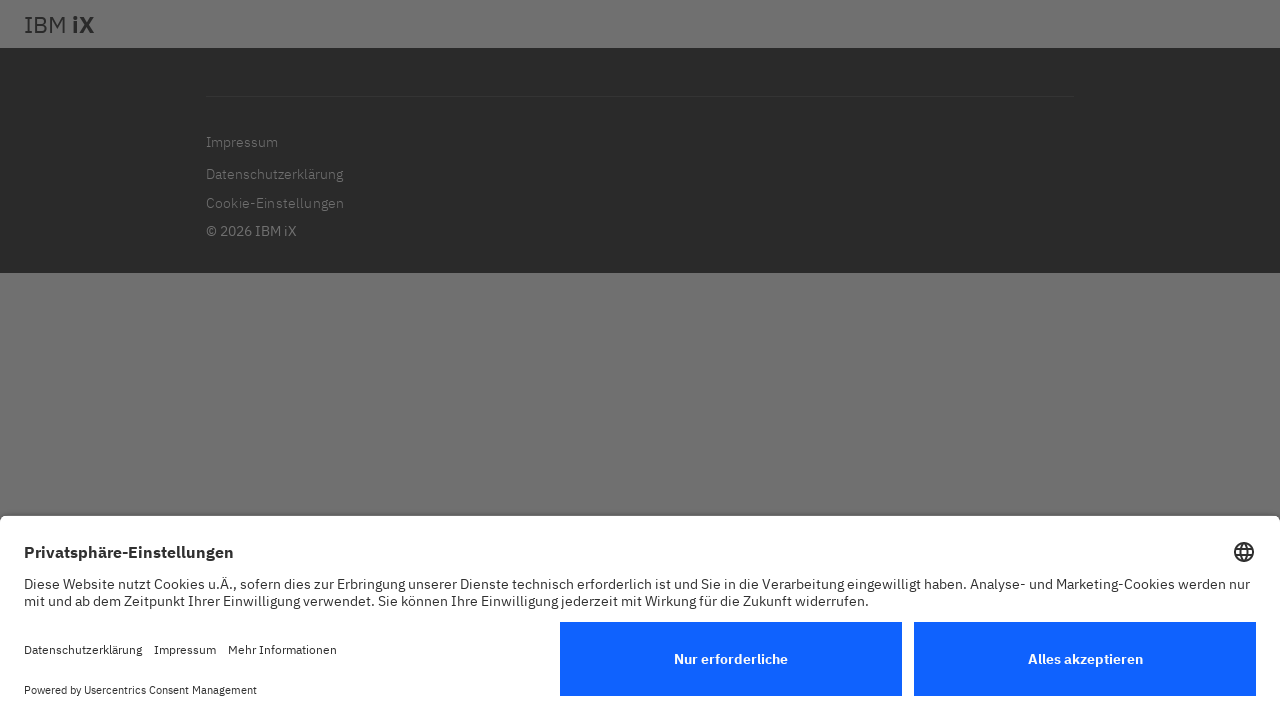

--- FILE ---
content_type: text/html; charset=UTF-8
request_url: https://www.code-to-road.eu/de/blog/2022/07/26/dam-whitepaper/
body_size: 8910
content:
<!doctype html><html lang="de-DE"><head><meta charset="utf-8"><meta http-equiv="X-UA-Compatible" content="IE=edge"><meta name="viewport" content="width=device-width,initial-scale=1,maximum-scale=1,minimum-scale=1"><title> Das Rezept für ein erfolgreiches Digital Asset Management | IBM iX Blog </title><script>var ajaxurl = 'https://www.code-to-road.eu/wp-admin/admin-ajax.php';</script>  <link rel="shortcut icon" type="image/png" href="https://www.code-to-road.eu/wp-content/themes/ibmix/images/icons/favicon-16x16.png" sizes="16x16"><link rel="shortcut icon" type="image/png" href="https://www.code-to-road.eu/wp-content/themes/ibmix/images/icons/favicon-32x32.png" sizes="32x32"> <meta name='robots' content='index, follow, max-image-preview:large, max-snippet:-1, max-video-preview:-1' />
	<style>img:is([sizes="auto" i], [sizes^="auto," i]) { contain-intrinsic-size: 3000px 1500px }</style>
	<meta name="dlm-version" content="5.0.26">
	<!-- This site is optimized with the Yoast SEO Premium plugin v25.3.1 (Yoast SEO v26.1) - https://yoast.com/wordpress/plugins/seo/ -->
	<meta name="description" content="Sie wollen in Ihrem Projekt ein erfolgreiches Digital Asset Management implementieren? Jetzt kostenloses IBM iX DAM-Whitepaper downloaden." />
	<link rel="canonical" href="https://www.code-to-road.eu/de/blog/2022/07/26/dam-whitepaper/" />
	<meta property="og:locale" content="de_DE" />
	<meta property="og:type" content="article" />
	<meta property="og:title" content="Das Rezept für ein erfolgreiches Digital Asset Management | IBM iX Blog" />
	<meta property="og:description" content="Sie wollen in Ihrem Projekt ein erfolgreiches Digital Asset Management implementieren? Jetzt kostenloses IBM iX DAM-Whitepaper downloaden." />
	<meta property="og:url" content="https://www.code-to-road.eu/de/blog/2022/07/26/dam-whitepaper/" />
	<meta property="og:site_name" content="Code2Road" />
	<meta property="article:published_time" content="2022-07-26T10:20:49+00:00" />
	<meta property="article:modified_time" content="2023-02-07T11:22:03+00:00" />
	<meta property="og:image" content="https://www.code-to-road.eu/wp-content/uploads/sites/2/2022/08/Illustration-DAM-1.png" />
	<meta property="og:image:width" content="2560" />
	<meta property="og:image:height" content="2306" />
	<meta property="og:image:type" content="image/png" />
	<meta name="twitter:card" content="summary_large_image" />
	<meta name="twitter:title" content="Das Rezept für ein erfolgreiches Digital Asset Management | IBM iX Blog" />
	<meta name="twitter:description" content="Sie wollen in Ihrem Projekt ein erfolgreiches Digital Asset Management implementieren? Jetzt kostenloses IBM iX DAM-Whitepaper downloaden." />
	<meta name="twitter:image" content="https://www.code-to-road.eu/wp-content/uploads/sites/2/2022/08/Illustration-DAM-1.png" />
	<script type="application/ld+json" class="yoast-schema-graph">{"@context":"https://schema.org","@graph":[{"@type":"WebPage","@id":"https://www.code-to-road.eu/de/blog/2022/07/26/dam-whitepaper/","url":"https://www.code-to-road.eu/de/blog/2022/07/26/dam-whitepaper/","name":"Das Rezept für ein erfolgreiches Digital Asset Management | IBM iX Blog","isPartOf":{"@id":"https://www.code-to-road.eu/de/#website"},"primaryImageOfPage":{"@id":"https://www.code-to-road.eu/de/blog/2022/07/26/dam-whitepaper/#primaryimage"},"image":{"@id":"https://www.code-to-road.eu/de/blog/2022/07/26/dam-whitepaper/#primaryimage"},"thumbnailUrl":"https://www.code-to-road.eu/wp-content/uploads/sites/2/2022/08/Illustration-DAM-2.png","datePublished":"2022-07-26T10:20:49+00:00","dateModified":"2023-02-07T11:22:03+00:00","author":{"@id":"https://www.code-to-road.eu/de/#/schema/person/255412c1fa2363bcb4da7dc2e5405cb7"},"description":"Sie wollen in Ihrem Projekt ein erfolgreiches Digital Asset Management implementieren? Jetzt kostenloses IBM iX DAM-Whitepaper downloaden.","breadcrumb":{"@id":"https://www.code-to-road.eu/de/blog/2022/07/26/dam-whitepaper/#breadcrumb"},"inLanguage":"de","potentialAction":[{"@type":"ReadAction","target":["https://www.code-to-road.eu/de/blog/2022/07/26/dam-whitepaper/"]}]},{"@type":"ImageObject","inLanguage":"de","@id":"https://www.code-to-road.eu/de/blog/2022/07/26/dam-whitepaper/#primaryimage","url":"https://www.code-to-road.eu/wp-content/uploads/sites/2/2022/08/Illustration-DAM-2.png","contentUrl":"https://www.code-to-road.eu/wp-content/uploads/sites/2/2022/08/Illustration-DAM-2.png","width":4200,"height":3783,"caption":"DAM WP"},{"@type":"BreadcrumbList","@id":"https://www.code-to-road.eu/de/blog/2022/07/26/dam-whitepaper/#breadcrumb","itemListElement":[{"@type":"ListItem","position":1,"name":"Home","item":"https://www.code-to-road.eu/de/"},{"@type":"ListItem","position":2,"name":"Das Rezept für ein erfolgreiches Digital Asset Management"}]},{"@type":"WebSite","@id":"https://www.code-to-road.eu/de/#website","url":"https://www.code-to-road.eu/de/","name":"Code2Road","description":"The Experience Agency of IBM Consulting","potentialAction":[{"@type":"SearchAction","target":{"@type":"EntryPoint","urlTemplate":"https://www.code-to-road.eu/de/?s={search_term_string}"},"query-input":{"@type":"PropertyValueSpecification","valueRequired":true,"valueName":"search_term_string"}}],"inLanguage":"de"},{"@type":"Person","@id":"https://www.code-to-road.eu/de/#/schema/person/255412c1fa2363bcb4da7dc2e5405cb7","name":"Anjuscha Warnke","url":"https://www.code-to-road.eu/de/blog/author/anjuscha-warnke/"}]}</script>
	<!-- / Yoast SEO Premium plugin. -->


<script type="text/javascript">
/* <![CDATA[ */
window._wpemojiSettings = {"baseUrl":"https:\/\/s.w.org\/images\/core\/emoji\/16.0.1\/72x72\/","ext":".png","svgUrl":"https:\/\/s.w.org\/images\/core\/emoji\/16.0.1\/svg\/","svgExt":".svg","source":{"concatemoji":"https:\/\/www.code-to-road.eu\/wp-includes\/js\/wp-emoji-release.min.js?ver=6.8.3"}};
/*! This file is auto-generated */
!function(s,n){var o,i,e;function c(e){try{var t={supportTests:e,timestamp:(new Date).valueOf()};sessionStorage.setItem(o,JSON.stringify(t))}catch(e){}}function p(e,t,n){e.clearRect(0,0,e.canvas.width,e.canvas.height),e.fillText(t,0,0);var t=new Uint32Array(e.getImageData(0,0,e.canvas.width,e.canvas.height).data),a=(e.clearRect(0,0,e.canvas.width,e.canvas.height),e.fillText(n,0,0),new Uint32Array(e.getImageData(0,0,e.canvas.width,e.canvas.height).data));return t.every(function(e,t){return e===a[t]})}function u(e,t){e.clearRect(0,0,e.canvas.width,e.canvas.height),e.fillText(t,0,0);for(var n=e.getImageData(16,16,1,1),a=0;a<n.data.length;a++)if(0!==n.data[a])return!1;return!0}function f(e,t,n,a){switch(t){case"flag":return n(e,"\ud83c\udff3\ufe0f\u200d\u26a7\ufe0f","\ud83c\udff3\ufe0f\u200b\u26a7\ufe0f")?!1:!n(e,"\ud83c\udde8\ud83c\uddf6","\ud83c\udde8\u200b\ud83c\uddf6")&&!n(e,"\ud83c\udff4\udb40\udc67\udb40\udc62\udb40\udc65\udb40\udc6e\udb40\udc67\udb40\udc7f","\ud83c\udff4\u200b\udb40\udc67\u200b\udb40\udc62\u200b\udb40\udc65\u200b\udb40\udc6e\u200b\udb40\udc67\u200b\udb40\udc7f");case"emoji":return!a(e,"\ud83e\udedf")}return!1}function g(e,t,n,a){var r="undefined"!=typeof WorkerGlobalScope&&self instanceof WorkerGlobalScope?new OffscreenCanvas(300,150):s.createElement("canvas"),o=r.getContext("2d",{willReadFrequently:!0}),i=(o.textBaseline="top",o.font="600 32px Arial",{});return e.forEach(function(e){i[e]=t(o,e,n,a)}),i}function t(e){var t=s.createElement("script");t.src=e,t.defer=!0,s.head.appendChild(t)}"undefined"!=typeof Promise&&(o="wpEmojiSettingsSupports",i=["flag","emoji"],n.supports={everything:!0,everythingExceptFlag:!0},e=new Promise(function(e){s.addEventListener("DOMContentLoaded",e,{once:!0})}),new Promise(function(t){var n=function(){try{var e=JSON.parse(sessionStorage.getItem(o));if("object"==typeof e&&"number"==typeof e.timestamp&&(new Date).valueOf()<e.timestamp+604800&&"object"==typeof e.supportTests)return e.supportTests}catch(e){}return null}();if(!n){if("undefined"!=typeof Worker&&"undefined"!=typeof OffscreenCanvas&&"undefined"!=typeof URL&&URL.createObjectURL&&"undefined"!=typeof Blob)try{var e="postMessage("+g.toString()+"("+[JSON.stringify(i),f.toString(),p.toString(),u.toString()].join(",")+"));",a=new Blob([e],{type:"text/javascript"}),r=new Worker(URL.createObjectURL(a),{name:"wpTestEmojiSupports"});return void(r.onmessage=function(e){c(n=e.data),r.terminate(),t(n)})}catch(e){}c(n=g(i,f,p,u))}t(n)}).then(function(e){for(var t in e)n.supports[t]=e[t],n.supports.everything=n.supports.everything&&n.supports[t],"flag"!==t&&(n.supports.everythingExceptFlag=n.supports.everythingExceptFlag&&n.supports[t]);n.supports.everythingExceptFlag=n.supports.everythingExceptFlag&&!n.supports.flag,n.DOMReady=!1,n.readyCallback=function(){n.DOMReady=!0}}).then(function(){return e}).then(function(){var e;n.supports.everything||(n.readyCallback(),(e=n.source||{}).concatemoji?t(e.concatemoji):e.wpemoji&&e.twemoji&&(t(e.twemoji),t(e.wpemoji)))}))}((window,document),window._wpemojiSettings);
/* ]]> */
</script>
<link rel='stylesheet' id='formidable-css' href='https://www.code-to-road.eu/wp-content/plugins/formidable/css/formidableforms2.css?ver=7211356' type='text/css' media='all' />
<style id='wp-emoji-styles-inline-css' type='text/css'>

	img.wp-smiley, img.emoji {
		display: inline !important;
		border: none !important;
		box-shadow: none !important;
		height: 1em !important;
		width: 1em !important;
		margin: 0 0.07em !important;
		vertical-align: -0.1em !important;
		background: none !important;
		padding: 0 !important;
	}
</style>
<link rel='stylesheet' id='wp-block-library-css' href='https://www.code-to-road.eu/wp-includes/css/dist/block-library/style.min.css?ver=6.8.3' type='text/css' media='all' />
<style id='classic-theme-styles-inline-css' type='text/css'>
/*! This file is auto-generated */
.wp-block-button__link{color:#fff;background-color:#32373c;border-radius:9999px;box-shadow:none;text-decoration:none;padding:calc(.667em + 2px) calc(1.333em + 2px);font-size:1.125em}.wp-block-file__button{background:#32373c;color:#fff;text-decoration:none}
</style>
<style id='global-styles-inline-css' type='text/css'>
:root{--wp--preset--aspect-ratio--square: 1;--wp--preset--aspect-ratio--4-3: 4/3;--wp--preset--aspect-ratio--3-4: 3/4;--wp--preset--aspect-ratio--3-2: 3/2;--wp--preset--aspect-ratio--2-3: 2/3;--wp--preset--aspect-ratio--16-9: 16/9;--wp--preset--aspect-ratio--9-16: 9/16;--wp--preset--color--black: #000000;--wp--preset--color--cyan-bluish-gray: #abb8c3;--wp--preset--color--white: #ffffff;--wp--preset--color--pale-pink: #f78da7;--wp--preset--color--vivid-red: #cf2e2e;--wp--preset--color--luminous-vivid-orange: #ff6900;--wp--preset--color--luminous-vivid-amber: #fcb900;--wp--preset--color--light-green-cyan: #7bdcb5;--wp--preset--color--vivid-green-cyan: #00d084;--wp--preset--color--pale-cyan-blue: #8ed1fc;--wp--preset--color--vivid-cyan-blue: #0693e3;--wp--preset--color--vivid-purple: #9b51e0;--wp--preset--gradient--vivid-cyan-blue-to-vivid-purple: linear-gradient(135deg,rgba(6,147,227,1) 0%,rgb(155,81,224) 100%);--wp--preset--gradient--light-green-cyan-to-vivid-green-cyan: linear-gradient(135deg,rgb(122,220,180) 0%,rgb(0,208,130) 100%);--wp--preset--gradient--luminous-vivid-amber-to-luminous-vivid-orange: linear-gradient(135deg,rgba(252,185,0,1) 0%,rgba(255,105,0,1) 100%);--wp--preset--gradient--luminous-vivid-orange-to-vivid-red: linear-gradient(135deg,rgba(255,105,0,1) 0%,rgb(207,46,46) 100%);--wp--preset--gradient--very-light-gray-to-cyan-bluish-gray: linear-gradient(135deg,rgb(238,238,238) 0%,rgb(169,184,195) 100%);--wp--preset--gradient--cool-to-warm-spectrum: linear-gradient(135deg,rgb(74,234,220) 0%,rgb(151,120,209) 20%,rgb(207,42,186) 40%,rgb(238,44,130) 60%,rgb(251,105,98) 80%,rgb(254,248,76) 100%);--wp--preset--gradient--blush-light-purple: linear-gradient(135deg,rgb(255,206,236) 0%,rgb(152,150,240) 100%);--wp--preset--gradient--blush-bordeaux: linear-gradient(135deg,rgb(254,205,165) 0%,rgb(254,45,45) 50%,rgb(107,0,62) 100%);--wp--preset--gradient--luminous-dusk: linear-gradient(135deg,rgb(255,203,112) 0%,rgb(199,81,192) 50%,rgb(65,88,208) 100%);--wp--preset--gradient--pale-ocean: linear-gradient(135deg,rgb(255,245,203) 0%,rgb(182,227,212) 50%,rgb(51,167,181) 100%);--wp--preset--gradient--electric-grass: linear-gradient(135deg,rgb(202,248,128) 0%,rgb(113,206,126) 100%);--wp--preset--gradient--midnight: linear-gradient(135deg,rgb(2,3,129) 0%,rgb(40,116,252) 100%);--wp--preset--font-size--small: 13px;--wp--preset--font-size--medium: 20px;--wp--preset--font-size--large: 36px;--wp--preset--font-size--x-large: 42px;--wp--preset--spacing--20: 0.44rem;--wp--preset--spacing--30: 0.67rem;--wp--preset--spacing--40: 1rem;--wp--preset--spacing--50: 1.5rem;--wp--preset--spacing--60: 2.25rem;--wp--preset--spacing--70: 3.38rem;--wp--preset--spacing--80: 5.06rem;--wp--preset--shadow--natural: 6px 6px 9px rgba(0, 0, 0, 0.2);--wp--preset--shadow--deep: 12px 12px 50px rgba(0, 0, 0, 0.4);--wp--preset--shadow--sharp: 6px 6px 0px rgba(0, 0, 0, 0.2);--wp--preset--shadow--outlined: 6px 6px 0px -3px rgba(255, 255, 255, 1), 6px 6px rgba(0, 0, 0, 1);--wp--preset--shadow--crisp: 6px 6px 0px rgba(0, 0, 0, 1);}:where(.is-layout-flex){gap: 0.5em;}:where(.is-layout-grid){gap: 0.5em;}body .is-layout-flex{display: flex;}.is-layout-flex{flex-wrap: wrap;align-items: center;}.is-layout-flex > :is(*, div){margin: 0;}body .is-layout-grid{display: grid;}.is-layout-grid > :is(*, div){margin: 0;}:where(.wp-block-columns.is-layout-flex){gap: 2em;}:where(.wp-block-columns.is-layout-grid){gap: 2em;}:where(.wp-block-post-template.is-layout-flex){gap: 1.25em;}:where(.wp-block-post-template.is-layout-grid){gap: 1.25em;}.has-black-color{color: var(--wp--preset--color--black) !important;}.has-cyan-bluish-gray-color{color: var(--wp--preset--color--cyan-bluish-gray) !important;}.has-white-color{color: var(--wp--preset--color--white) !important;}.has-pale-pink-color{color: var(--wp--preset--color--pale-pink) !important;}.has-vivid-red-color{color: var(--wp--preset--color--vivid-red) !important;}.has-luminous-vivid-orange-color{color: var(--wp--preset--color--luminous-vivid-orange) !important;}.has-luminous-vivid-amber-color{color: var(--wp--preset--color--luminous-vivid-amber) !important;}.has-light-green-cyan-color{color: var(--wp--preset--color--light-green-cyan) !important;}.has-vivid-green-cyan-color{color: var(--wp--preset--color--vivid-green-cyan) !important;}.has-pale-cyan-blue-color{color: var(--wp--preset--color--pale-cyan-blue) !important;}.has-vivid-cyan-blue-color{color: var(--wp--preset--color--vivid-cyan-blue) !important;}.has-vivid-purple-color{color: var(--wp--preset--color--vivid-purple) !important;}.has-black-background-color{background-color: var(--wp--preset--color--black) !important;}.has-cyan-bluish-gray-background-color{background-color: var(--wp--preset--color--cyan-bluish-gray) !important;}.has-white-background-color{background-color: var(--wp--preset--color--white) !important;}.has-pale-pink-background-color{background-color: var(--wp--preset--color--pale-pink) !important;}.has-vivid-red-background-color{background-color: var(--wp--preset--color--vivid-red) !important;}.has-luminous-vivid-orange-background-color{background-color: var(--wp--preset--color--luminous-vivid-orange) !important;}.has-luminous-vivid-amber-background-color{background-color: var(--wp--preset--color--luminous-vivid-amber) !important;}.has-light-green-cyan-background-color{background-color: var(--wp--preset--color--light-green-cyan) !important;}.has-vivid-green-cyan-background-color{background-color: var(--wp--preset--color--vivid-green-cyan) !important;}.has-pale-cyan-blue-background-color{background-color: var(--wp--preset--color--pale-cyan-blue) !important;}.has-vivid-cyan-blue-background-color{background-color: var(--wp--preset--color--vivid-cyan-blue) !important;}.has-vivid-purple-background-color{background-color: var(--wp--preset--color--vivid-purple) !important;}.has-black-border-color{border-color: var(--wp--preset--color--black) !important;}.has-cyan-bluish-gray-border-color{border-color: var(--wp--preset--color--cyan-bluish-gray) !important;}.has-white-border-color{border-color: var(--wp--preset--color--white) !important;}.has-pale-pink-border-color{border-color: var(--wp--preset--color--pale-pink) !important;}.has-vivid-red-border-color{border-color: var(--wp--preset--color--vivid-red) !important;}.has-luminous-vivid-orange-border-color{border-color: var(--wp--preset--color--luminous-vivid-orange) !important;}.has-luminous-vivid-amber-border-color{border-color: var(--wp--preset--color--luminous-vivid-amber) !important;}.has-light-green-cyan-border-color{border-color: var(--wp--preset--color--light-green-cyan) !important;}.has-vivid-green-cyan-border-color{border-color: var(--wp--preset--color--vivid-green-cyan) !important;}.has-pale-cyan-blue-border-color{border-color: var(--wp--preset--color--pale-cyan-blue) !important;}.has-vivid-cyan-blue-border-color{border-color: var(--wp--preset--color--vivid-cyan-blue) !important;}.has-vivid-purple-border-color{border-color: var(--wp--preset--color--vivid-purple) !important;}.has-vivid-cyan-blue-to-vivid-purple-gradient-background{background: var(--wp--preset--gradient--vivid-cyan-blue-to-vivid-purple) !important;}.has-light-green-cyan-to-vivid-green-cyan-gradient-background{background: var(--wp--preset--gradient--light-green-cyan-to-vivid-green-cyan) !important;}.has-luminous-vivid-amber-to-luminous-vivid-orange-gradient-background{background: var(--wp--preset--gradient--luminous-vivid-amber-to-luminous-vivid-orange) !important;}.has-luminous-vivid-orange-to-vivid-red-gradient-background{background: var(--wp--preset--gradient--luminous-vivid-orange-to-vivid-red) !important;}.has-very-light-gray-to-cyan-bluish-gray-gradient-background{background: var(--wp--preset--gradient--very-light-gray-to-cyan-bluish-gray) !important;}.has-cool-to-warm-spectrum-gradient-background{background: var(--wp--preset--gradient--cool-to-warm-spectrum) !important;}.has-blush-light-purple-gradient-background{background: var(--wp--preset--gradient--blush-light-purple) !important;}.has-blush-bordeaux-gradient-background{background: var(--wp--preset--gradient--blush-bordeaux) !important;}.has-luminous-dusk-gradient-background{background: var(--wp--preset--gradient--luminous-dusk) !important;}.has-pale-ocean-gradient-background{background: var(--wp--preset--gradient--pale-ocean) !important;}.has-electric-grass-gradient-background{background: var(--wp--preset--gradient--electric-grass) !important;}.has-midnight-gradient-background{background: var(--wp--preset--gradient--midnight) !important;}.has-small-font-size{font-size: var(--wp--preset--font-size--small) !important;}.has-medium-font-size{font-size: var(--wp--preset--font-size--medium) !important;}.has-large-font-size{font-size: var(--wp--preset--font-size--large) !important;}.has-x-large-font-size{font-size: var(--wp--preset--font-size--x-large) !important;}
:where(.wp-block-post-template.is-layout-flex){gap: 1.25em;}:where(.wp-block-post-template.is-layout-grid){gap: 1.25em;}
:where(.wp-block-columns.is-layout-flex){gap: 2em;}:where(.wp-block-columns.is-layout-grid){gap: 2em;}
:root :where(.wp-block-pullquote){font-size: 1.5em;line-height: 1.6;}
</style>
<link rel='stylesheet' id='wpml-legacy-horizontal-list-0-css' href='https://www.code-to-road.eu/wp-content/plugins/sitepress-multilingual-cms/templates/language-switchers/legacy-list-horizontal/style.min.css?ver=1' type='text/css' media='all' />
<style id='wpml-legacy-horizontal-list-0-inline-css' type='text/css'>
.wpml-ls-statics-footer a, .wpml-ls-statics-footer .wpml-ls-sub-menu a, .wpml-ls-statics-footer .wpml-ls-sub-menu a:link, .wpml-ls-statics-footer li:not(.wpml-ls-current-language) .wpml-ls-link, .wpml-ls-statics-footer li:not(.wpml-ls-current-language) .wpml-ls-link:link {color:#444444;background-color:#ffffff;}.wpml-ls-statics-footer .wpml-ls-sub-menu a:hover,.wpml-ls-statics-footer .wpml-ls-sub-menu a:focus, .wpml-ls-statics-footer .wpml-ls-sub-menu a:link:hover, .wpml-ls-statics-footer .wpml-ls-sub-menu a:link:focus {color:#000000;background-color:#eeeeee;}.wpml-ls-statics-footer .wpml-ls-current-language > a {color:#444444;background-color:#ffffff;}.wpml-ls-statics-footer .wpml-ls-current-language:hover>a, .wpml-ls-statics-footer .wpml-ls-current-language>a:focus {color:#000000;background-color:#eeeeee;}
</style>
<link rel='stylesheet' id='code2road-style-css' href='https://www.code-to-road.eu/wp-content/themes/code2road/bundle.css?ver=6.8.3' type='text/css' media='all' />
<script type="text/javascript" id="wpml-cookie-js-extra">
/* <![CDATA[ */
var wpml_cookies = {"wp-wpml_current_language":{"value":"de","expires":1,"path":"\/"}};
var wpml_cookies = {"wp-wpml_current_language":{"value":"de","expires":1,"path":"\/"}};
/* ]]> */
</script>
<script type="text/javascript" src="https://www.code-to-road.eu/wp-content/plugins/sitepress-multilingual-cms/res/js/cookies/language-cookie.js?ver=476000" id="wpml-cookie-js" defer="defer" data-wp-strategy="defer"></script>
<script type="text/javascript" src="https://www.code-to-road.eu/wp-content/plugins/stop-user-enumeration/frontend/js/frontend.js?ver=1.7.4" id="stop-user-enumeration-js" defer="defer" data-wp-strategy="defer"></script>
<script type="text/javascript" src="https://www.code-to-road.eu/wp-includes/js/jquery/jquery.min.js?ver=3.7.1" id="jquery-core-js"></script>
<script type="text/javascript" src="https://www.code-to-road.eu/wp-includes/js/jquery/jquery-migrate.min.js?ver=3.4.1" id="jquery-migrate-js"></script>
<link rel="https://api.w.org/" href="https://www.code-to-road.eu/de/wp-json/" /><link rel="alternate" title="JSON" type="application/json" href="https://www.code-to-road.eu/de/wp-json/wp/v2/posts/602110" /><link rel="EditURI" type="application/rsd+xml" title="RSD" href="https://www.code-to-road.eu/xmlrpc.php?rsd" />
<meta name="generator" content="WordPress 6.8.3" />
<link rel='shortlink' href='https://www.code-to-road.eu/de/?p=602110' />
<link rel="alternate" title="oEmbed (JSON)" type="application/json+oembed" href="https://www.code-to-road.eu/de/wp-json/oembed/1.0/embed?url=https%3A%2F%2Fwww.code-to-road.eu%2Fde%2Fblog%2F2022%2F07%2F26%2Fdam-whitepaper%2F" />
<link rel="alternate" title="oEmbed (XML)" type="text/xml+oembed" href="https://www.code-to-road.eu/de/wp-json/oembed/1.0/embed?url=https%3A%2F%2Fwww.code-to-road.eu%2Fde%2Fblog%2F2022%2F07%2F26%2Fdam-whitepaper%2F&#038;format=xml" />
<meta name="generator" content="WPML ver:4.7.6 stt:1,3;" />
<script>document.documentElement.className += " js";</script>
<link rel="icon" href="https://www.code-to-road.eu/wp-content/uploads/sites/2/2022/02/cropped-iX-Favicon-1-32x32.png" sizes="32x32" />
<link rel="icon" href="https://www.code-to-road.eu/wp-content/uploads/sites/2/2022/02/cropped-iX-Favicon-1-192x192.png" sizes="192x192" />
<link rel="apple-touch-icon" href="https://www.code-to-road.eu/wp-content/uploads/sites/2/2022/02/cropped-iX-Favicon-1-180x180.png" />
<meta name="msapplication-TileImage" content="https://www.code-to-road.eu/wp-content/uploads/sites/2/2022/02/cropped-iX-Favicon-1-270x270.png" />
<style id="sccss">/* Enter Your Custom CSS Here */

/* HOME stage visual adjustments -- disabled after presentation 23.2.2022*/
/* .stage__media--1 { padding-right: 122px!important; padding-top: 80px!important;} */</style> <!-- Usercentrics -->
<link rel="preconnect" href="//app.usercentrics.eu">
<link rel="preconnect" href="//api.usercentrics.eu">
<link rel="preconnect" href="//privacy-proxy.usercentrics.eu">
<link rel="preload" href="//app.usercentrics.eu/browser-ui/latest/loader.js" as="script">
<link rel="preload" href="//privacy-proxy.usercentrics.eu/latest/uc-block.bundle.js" as="script">
<script id="usercentrics-cmp" src="https://app.usercentrics.eu/browser-ui/latest/loader.js" data-settings-id="ojBfHTFVLHptoi" async></script>
<script type="application/javascript" src="https://privacy-proxy.usercentrics.eu/latest/uc-block.bundle.js"></script>
<script>
uc.blockOnly([
  'BJz7qNsdj-7',
  'r1Fhc4iOoWX'
]);
</script>

<!-- End Usercentrics -->

<!-- Matomo Tag Manager -->
<script>
var _mtm = window._mtm = window._mtm || [];
_mtm.push({'mtm.startTime': (new Date().getTime()), 'event': 'mtm.Start'});
var d=document, g=d.createElement('script'), s=d.getElementsByTagName('script')[0];
g.async=true; g.src='https://stats.ibmix.de/js/container_g4yNlBRz.js'; s.parentNode.insertBefore(g,s);
</script>
<!-- End Matomo Tag Manager --> <style>:root {
            --bg-image: url();
            --bg-image-mobile: url();
        }</style><script defer="defer" src="https://www.code-to-road.eu/wp-content/themes/ibmix/dist/runtime.cb148f4e9adfdfeac529.js"></script><script defer="defer" src="https://www.code-to-road.eu/wp-content/themes/ibmix/dist/vendors.00efef57fc31eb68362b.js"></script><script defer="defer" src="https://www.code-to-road.eu/wp-content/themes/ibmix/dist/main.925e331201f91d6e1377.js"></script><link href="https://www.code-to-road.eu/wp-content/themes/ibmix/dist/vendors.css" rel="stylesheet"><link href="https://www.code-to-road.eu/wp-content/themes/ibmix/dist/main.css" rel="stylesheet"></head></html><body class="preload wp-singular post-template-default single single-post postid-602110 single-format-standard wp-theme-ibmix wp-child-theme-code2road code2road  ">
<main id="main">
    <div id="page-top-anchor"></div>
    <div class="burger-nav-overlay"></div>
    
<header class="container-header">
    <div class="container-fluid">
        <nav class="navigation-main">
            <ul class="nav" aria-label="Haupt">
                <li class="nav-item permahighlight ">
                                            <a title="" class="nav-link" aria-label="IBM IX"
                           href="https://code2road.ibmix.de/" >
                            <span>IBM</span> <strong>iX</strong>                        </a>
                                    </li>
                            </ul>
        </nav>

        <div class="navigation-language-switch">
                    </div>

                    <div class="navigation-add-menu">
                <div class="navigation-add-menu-search">
                    <svg xmlns="http://www.w3.org/2000/svg" viewBox="0 0 32 32" fill="white" aria-hidden="true">
    <path
        d="M29,27.5859l-7.5521-7.5521a11.0177,11.0177,0,1,0-1.4141,1.4141L27.5859,29ZM4,13a9,9,0,1,1,9,9A9.01,9.01,0,0,1,4,13Z"/>
</svg>
                </div>
                <button id="burger-trigger" class="navigation-add-menu-burgertrigger burger-button" aria-controls="navigation-burger">
                    <svg xmlns="http://www.w3.org/2000/svg" viewBox="0 0 32 32" fill="white" aria-hidden="true">
    <title>menu</title>
    <rect x="4" y="6" width="24" height="2"/>
    <rect x="4" y="24" width="24" height="2"/>
    <rect x="4" y="12" width="24" height="2"/>
    <rect x="4" y="18" width="24" height="2"/>
    <rect style="fill: none;" width="32" height="32"/>
</svg>
                    <div class="close-icon">
                        <svg xmlns="http://www.w3.org/2000/svg" viewBox="0 0 32 32" aria-hidden="true">
    <polygon points="24 9.4 22.6 8 16 14.6 9.4 8 8 9.4 14.6 16 8 22.6 9.4 24 16 17.4 22.6 24 24 22.6 17.4 16 24 9.4"/>
</svg>
                    </div>
                </button>
            </div>
        
            </div>
</header>

<nav class="navigation-burger navigation-burger--hidden" aria-hidden="true" aria-labelledby="burger-trigger" id="mobile-nav">
    <div class="navigation-burger-container">
        <div class="navigation-burger-header">
            <button class="burger-button">
                <svg xmlns="http://www.w3.org/2000/svg" viewBox="0 0 32 32" aria-hidden="true">
    <polygon points="24 9.4 22.6 8 16 14.6 9.4 8 8 9.4 14.6 16 8 22.6 9.4 24 16 17.4 22.6 24 24 22.6 17.4 16 24 9.4"/>
</svg>
            </button>
        </div>

        <div class="navigation-burger-navcontainer navigation-burger-navcontainer--main">
            <nav class="navigation-main--main">
                <span class="header-nav-headline">
                    Navigation                </span>
                <ul class="nav">
                    <li class="nav-item permahighlight">
                                                    <a title="" class="nav-link"
                               href="https://code2road.ibmix.de/" >
                                <span class="icon">
                                    <svg  xmlns="http://www.w3.org/2000/svg" width="32" height="32" viewBox="0 0 32 32" aria-hidden="true">
    <rect fill="none" width="32" height="32"/>
    <path d="M16.6123,2.2138a1.01,1.01,0,0,0-1.2427,0L1,13.4194l1.2427,1.5717L4,13.6209V26a2.0041,2.0041,0,0,0,2,2H26a2.0037,2.0037,0,0,0,2-2V13.63L29.7573,15,31,13.4282ZM18,26H14V18h4Zm2,0V18a2.0023,2.0023,0,0,0-2-2H14a2.002,2.002,0,0,0-2,2v8H6V12.0615l10-7.79,10,7.8005V26Z" transform="translate(0 0)"/>
</svg>
                                </span>
                                IBM <strong>iX</strong>                            </a>
                                            </li>
                                    </ul>
            </nav>
                        <div class="nav-cta-button">
                <a id="menu-cta-button-mobile" title="Kontaktieren Sie uns" target="_blank" href="https://code2road.ibmix.de/kontakt/"
                   class="button button--primary">Kontaktieren Sie uns</a>
            </div>
        </div>

        <div class="navigation-burger-navcontainer">
            <nav class="navigation-burger-special-interactions">
                <span class="header-nav-headline">
                    Initiativen                </span>
                <ul class="nav">
                    <li id="menu-item-1887" class="menu-item menu-item-type-custom menu-item-object-custom menu-item-1887 nav-link"><a target="_blank" href="https://www.aperto.com/de/services/DXP">DXP: Digital Experience Platform</a></li>
<li id="menu-item-1888" class="menu-item menu-item-type-custom menu-item-object-custom menu-item-1888 nav-link"><a target="_blank" href="https://www.staat-digital.de/">Staat Digital</a></li>
<li id="menu-item-1889" class="menu-item menu-item-type-custom menu-item-object-custom menu-item-1889 nav-link"><a target="_blank" href="https://gesundheitsservice-plattform.de/">IBM Health</a></li>
<li id="menu-item-1890" class="menu-item menu-item-type-custom menu-item-object-custom menu-item-1890 nav-link"><a href="https://code2road.ibmix.de/en/croatia-ibm-ix">IBM iX Kroatien</a></li>
                </ul>
            </nav>
        </div>

        <div class="navigation-burger-navcontainer">
            <nav class="navigation-burger-global-links">
                <span class="header-nav-headline">
                    Globales Netzwerk                </span>
                <ul class="nav">
                    <li id="menu-item-1891" class="menu-item menu-item-type-custom menu-item-object-custom menu-item-1891 nav-link"><a target="_blank" href="https://www.ibmix.com/">IBM iX Global</a></li>
<li id="menu-item-1892" class="menu-item menu-item-type-custom menu-item-object-custom menu-item-1892 nav-link"><a target="_blank" href="https://www.ibm.com/consulting/de-de/">IBM Consulting</a></li>
<li id="menu-item-1895" class="menu-item menu-item-type-custom menu-item-object-custom menu-item-1895 nav-link"><a target="_blank" href="https://www.ibm.com/de-de/garage">IBM Garage</a></li>
<li id="menu-item-1893" class="menu-item menu-item-type-custom menu-item-object-custom menu-item-1893 nav-link"><a target="_blank" href="https://www.ibm.com/de-de">IBM Deutschland</a></li>
<li id="menu-item-1894" class="menu-item menu-item-type-custom menu-item-object-custom menu-item-1894 nav-link"><a target="_blank" href="https://www.ibm.com/en-us">IBM Global</a></li>
                </ul>
            </nav>
        </div>
    </div>
</nav>


<div class="container-footer container-fluid section-theme--gray100">
    <div class="container">
        <div class="row footer-bar">
            <div class="col-11 col-sm-12 footer-bar-container">
                <div class="footer-bar-copyright">
                    &copy;&nbsp;2026&nbsp;IBM iX                </div>
                <div class="footer-bar-nav">
                    <div class="menu-footer-disclaimer-container"><ul id="menu-footer-disclaimer" class="menu"><li id="menu-item-1943" class="menu-item menu-item-type-custom menu-item-object-custom menu-item-1943"><a href="https://code2road.ibmix.de/impressum/">Impressum</a></li>
<li id="menu-item-1940" class="menu-item menu-item-type-custom menu-item-object-custom menu-item-1940"><a href="https://code2road.ibmix.de/datenschutz/">Datenschutzerklärung</a></li>
<li id="menu-item-3493" class="cli_settings_button menu-item menu-item-type-custom menu-item-object-custom menu-item-3493"><a href="#">Cookie-Einstellungen</a></li>
</ul></div>                </div>
            </div>
        </div>
    </div>
</div>

</main>

<script type="speculationrules">
{"prefetch":[{"source":"document","where":{"and":[{"href_matches":"\/de\/*"},{"not":{"href_matches":["\/wp-*.php","\/wp-admin\/*","\/wp-content\/uploads\/sites\/2\/*","\/wp-content\/*","\/wp-content\/plugins\/*","\/wp-content\/themes\/code2road\/*","\/wp-content\/themes\/ibmix\/*","\/de\/*\\?(.+)"]}},{"not":{"selector_matches":"a[rel~=\"nofollow\"]"}},{"not":{"selector_matches":".no-prefetch, .no-prefetch a"}}]},"eagerness":"conservative"}]}
</script>

<div class="wpml-ls-statics-footer wpml-ls wpml-ls-legacy-list-horizontal">
	<ul><li class="wpml-ls-slot-footer wpml-ls-item wpml-ls-item-de wpml-ls-current-language wpml-ls-first-item wpml-ls-last-item wpml-ls-item-legacy-list-horizontal">
				<a href="https://www.code-to-road.eu/de/blog/2022/07/26/dam-whitepaper/" class="wpml-ls-link">
                                                        <img
            class="wpml-ls-flag"
            src="https://www.code-to-road.eu/wp-content/plugins/sitepress-multilingual-cms/res/flags/de.png"
            alt=""
            width=18
            height=12
    /><span class="wpml-ls-native">Deutsch</span></a>
			</li></ul>
</div>
<script type="text/javascript" id="dlm-xhr-js-extra">
/* <![CDATA[ */
var dlmXHRtranslations = {"error":"An error occurred while trying to download the file. Please try again.","not_found":"Download existiert nicht.","no_file_path":"No file path defined.","no_file_paths":"Dateipfad nicht definiert.","filetype":"Download is not allowed for this file type.","file_access_denied":"Access denied to this file.","access_denied":"Access denied. You do not have permission to download this file.","security_error":"Something is wrong with the file path.","file_not_found":"Datei nicht gefunden."};
/* ]]> */
</script>
<script type="text/javascript" id="dlm-xhr-js-before">
/* <![CDATA[ */
const dlmXHR = {"xhr_links":{"class":["download-link","download-button"]},"prevent_duplicates":true,"ajaxUrl":"https:\/\/www.code-to-road.eu\/wp-admin\/admin-ajax.php"}; dlmXHRinstance = {}; const dlmXHRGlobalLinks = "https://www.code-to-road.eu/de/download/"; const dlmNonXHRGlobalLinks = []; dlmXHRgif = "https://www.code-to-road.eu/wp-includes/images/spinner.gif"; const dlmXHRProgress = "1"
/* ]]> */
</script>
<script type="text/javascript" src="https://www.code-to-road.eu/wp-content/plugins/download-monitor/assets/js/dlm-xhr.min.js?ver=5.0.26" id="dlm-xhr-js"></script>
<script type="text/javascript" id="dlm-xhr-js-after">
/* <![CDATA[ */
document.addEventListener("dlm-xhr-modal-data", function(event) { if ("undefined" !== typeof event.detail.headers["x-dlm-tc-required"]) { event.detail.data["action"] = "dlm_terms_conditions_modal"; event.detail.data["dlm_modal_response"] = "true"; }});
document.addEventListener("dlm-xhr-modal-data", function(event) {if ("undefined" !== typeof event.detail.headers["x-dlm-members-locked"]) {event.detail.data["action"] = "dlm_members_conditions_modal";event.detail.data["dlm_modal_response"] = "true";event.detail.data["dlm_members_form_redirect"] = "https://www.code-to-road.eu/de/blog/2022/07/26/dam-whitepaper/";}});
/* ]]> */
</script>
</body>
</html>

<!--
Performance optimized by W3 Total Cache. Learn more: https://www.boldgrid.com/w3-total-cache/


Served from: www.code-to-road.eu @ 2026-01-21 07:04:17 by W3 Total Cache
-->

--- FILE ---
content_type: text/css
request_url: https://www.code-to-road.eu/wp-content/themes/code2road/bundle.css?ver=6.8.3
body_size: 122
content:
body.code2road h1,
body.code2road .h1,
body.code2road h2,
body.code2road .h2,
body.code2road h3,
body.code2road .h3,
body.code2road h4,
body.code2road .h4,
body.code2road h5,
body.code2road .h5,
body.code2road .h-display {
    font-weight: 400;
}

body.code2road b,
body.code2road strong {
    font-weight: 700;
}

body.code2road .navigation-language-switch {
    display: none;
}

body.code2road .section--headline .headline--title {
    font-weight: 400;
}

body.code2road .section--teaser-medium-tile .teaser-medium-tile-item .teaser-headline-title,
body.code2road .section--teaser-medium-tile-related .teaser-medium-tile-item .teaser-headline-title {
    font-weight: 400;
}

body.code2road .section--quote .quote-text {
    font-weight: 700;
}

body.code2road .container-footer .footer-left-part .logo-top svg {
    max-height: 32px;
}

body.code2road .container-footer .footer-first-navigation-row {
    padding-bottom: 0;
    margin-bottom: 0;
    border-bottom: none;
}

body.code2road .stage__headline i {
    font-family: 'IBM Plex Mono', 'Menlo', 'DejaVu Sans Mono', 'Bitstream Vera Sans Mono', Courier, monospace;
    font-weight: 600;
}

body.code2road .section--spacer.section-theme--white {
    background-color: transparent !important;
}